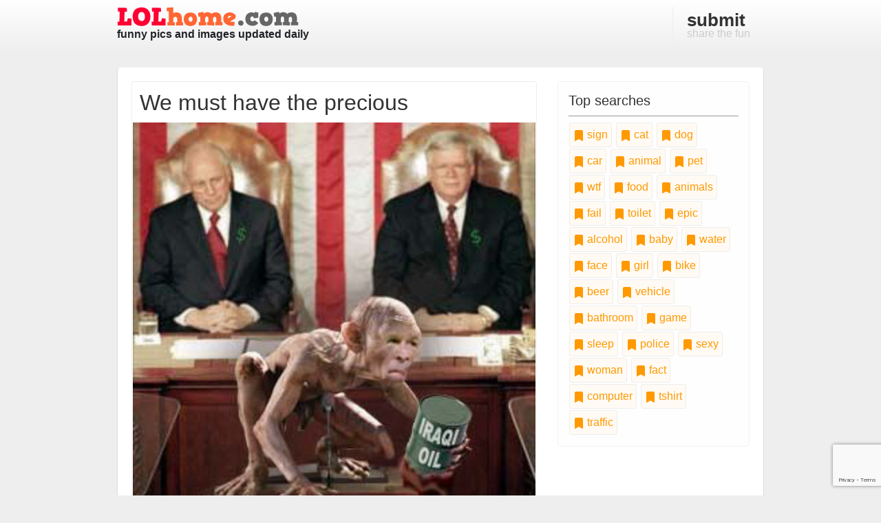

--- FILE ---
content_type: text/html; charset=utf-8
request_url: https://www.google.com/recaptcha/api2/anchor?ar=1&k=6LeueOAZAAAAAC-wc4eQf7HZXHmMY-P6xvLNuuJ7&co=aHR0cHM6Ly93d3cubG9saG9tZS5jb206NDQz&hl=en&v=PoyoqOPhxBO7pBk68S4YbpHZ&size=invisible&anchor-ms=20000&execute-ms=30000&cb=91eaavi5yfzv
body_size: 48350
content:
<!DOCTYPE HTML><html dir="ltr" lang="en"><head><meta http-equiv="Content-Type" content="text/html; charset=UTF-8">
<meta http-equiv="X-UA-Compatible" content="IE=edge">
<title>reCAPTCHA</title>
<style type="text/css">
/* cyrillic-ext */
@font-face {
  font-family: 'Roboto';
  font-style: normal;
  font-weight: 400;
  font-stretch: 100%;
  src: url(//fonts.gstatic.com/s/roboto/v48/KFO7CnqEu92Fr1ME7kSn66aGLdTylUAMa3GUBHMdazTgWw.woff2) format('woff2');
  unicode-range: U+0460-052F, U+1C80-1C8A, U+20B4, U+2DE0-2DFF, U+A640-A69F, U+FE2E-FE2F;
}
/* cyrillic */
@font-face {
  font-family: 'Roboto';
  font-style: normal;
  font-weight: 400;
  font-stretch: 100%;
  src: url(//fonts.gstatic.com/s/roboto/v48/KFO7CnqEu92Fr1ME7kSn66aGLdTylUAMa3iUBHMdazTgWw.woff2) format('woff2');
  unicode-range: U+0301, U+0400-045F, U+0490-0491, U+04B0-04B1, U+2116;
}
/* greek-ext */
@font-face {
  font-family: 'Roboto';
  font-style: normal;
  font-weight: 400;
  font-stretch: 100%;
  src: url(//fonts.gstatic.com/s/roboto/v48/KFO7CnqEu92Fr1ME7kSn66aGLdTylUAMa3CUBHMdazTgWw.woff2) format('woff2');
  unicode-range: U+1F00-1FFF;
}
/* greek */
@font-face {
  font-family: 'Roboto';
  font-style: normal;
  font-weight: 400;
  font-stretch: 100%;
  src: url(//fonts.gstatic.com/s/roboto/v48/KFO7CnqEu92Fr1ME7kSn66aGLdTylUAMa3-UBHMdazTgWw.woff2) format('woff2');
  unicode-range: U+0370-0377, U+037A-037F, U+0384-038A, U+038C, U+038E-03A1, U+03A3-03FF;
}
/* math */
@font-face {
  font-family: 'Roboto';
  font-style: normal;
  font-weight: 400;
  font-stretch: 100%;
  src: url(//fonts.gstatic.com/s/roboto/v48/KFO7CnqEu92Fr1ME7kSn66aGLdTylUAMawCUBHMdazTgWw.woff2) format('woff2');
  unicode-range: U+0302-0303, U+0305, U+0307-0308, U+0310, U+0312, U+0315, U+031A, U+0326-0327, U+032C, U+032F-0330, U+0332-0333, U+0338, U+033A, U+0346, U+034D, U+0391-03A1, U+03A3-03A9, U+03B1-03C9, U+03D1, U+03D5-03D6, U+03F0-03F1, U+03F4-03F5, U+2016-2017, U+2034-2038, U+203C, U+2040, U+2043, U+2047, U+2050, U+2057, U+205F, U+2070-2071, U+2074-208E, U+2090-209C, U+20D0-20DC, U+20E1, U+20E5-20EF, U+2100-2112, U+2114-2115, U+2117-2121, U+2123-214F, U+2190, U+2192, U+2194-21AE, U+21B0-21E5, U+21F1-21F2, U+21F4-2211, U+2213-2214, U+2216-22FF, U+2308-230B, U+2310, U+2319, U+231C-2321, U+2336-237A, U+237C, U+2395, U+239B-23B7, U+23D0, U+23DC-23E1, U+2474-2475, U+25AF, U+25B3, U+25B7, U+25BD, U+25C1, U+25CA, U+25CC, U+25FB, U+266D-266F, U+27C0-27FF, U+2900-2AFF, U+2B0E-2B11, U+2B30-2B4C, U+2BFE, U+3030, U+FF5B, U+FF5D, U+1D400-1D7FF, U+1EE00-1EEFF;
}
/* symbols */
@font-face {
  font-family: 'Roboto';
  font-style: normal;
  font-weight: 400;
  font-stretch: 100%;
  src: url(//fonts.gstatic.com/s/roboto/v48/KFO7CnqEu92Fr1ME7kSn66aGLdTylUAMaxKUBHMdazTgWw.woff2) format('woff2');
  unicode-range: U+0001-000C, U+000E-001F, U+007F-009F, U+20DD-20E0, U+20E2-20E4, U+2150-218F, U+2190, U+2192, U+2194-2199, U+21AF, U+21E6-21F0, U+21F3, U+2218-2219, U+2299, U+22C4-22C6, U+2300-243F, U+2440-244A, U+2460-24FF, U+25A0-27BF, U+2800-28FF, U+2921-2922, U+2981, U+29BF, U+29EB, U+2B00-2BFF, U+4DC0-4DFF, U+FFF9-FFFB, U+10140-1018E, U+10190-1019C, U+101A0, U+101D0-101FD, U+102E0-102FB, U+10E60-10E7E, U+1D2C0-1D2D3, U+1D2E0-1D37F, U+1F000-1F0FF, U+1F100-1F1AD, U+1F1E6-1F1FF, U+1F30D-1F30F, U+1F315, U+1F31C, U+1F31E, U+1F320-1F32C, U+1F336, U+1F378, U+1F37D, U+1F382, U+1F393-1F39F, U+1F3A7-1F3A8, U+1F3AC-1F3AF, U+1F3C2, U+1F3C4-1F3C6, U+1F3CA-1F3CE, U+1F3D4-1F3E0, U+1F3ED, U+1F3F1-1F3F3, U+1F3F5-1F3F7, U+1F408, U+1F415, U+1F41F, U+1F426, U+1F43F, U+1F441-1F442, U+1F444, U+1F446-1F449, U+1F44C-1F44E, U+1F453, U+1F46A, U+1F47D, U+1F4A3, U+1F4B0, U+1F4B3, U+1F4B9, U+1F4BB, U+1F4BF, U+1F4C8-1F4CB, U+1F4D6, U+1F4DA, U+1F4DF, U+1F4E3-1F4E6, U+1F4EA-1F4ED, U+1F4F7, U+1F4F9-1F4FB, U+1F4FD-1F4FE, U+1F503, U+1F507-1F50B, U+1F50D, U+1F512-1F513, U+1F53E-1F54A, U+1F54F-1F5FA, U+1F610, U+1F650-1F67F, U+1F687, U+1F68D, U+1F691, U+1F694, U+1F698, U+1F6AD, U+1F6B2, U+1F6B9-1F6BA, U+1F6BC, U+1F6C6-1F6CF, U+1F6D3-1F6D7, U+1F6E0-1F6EA, U+1F6F0-1F6F3, U+1F6F7-1F6FC, U+1F700-1F7FF, U+1F800-1F80B, U+1F810-1F847, U+1F850-1F859, U+1F860-1F887, U+1F890-1F8AD, U+1F8B0-1F8BB, U+1F8C0-1F8C1, U+1F900-1F90B, U+1F93B, U+1F946, U+1F984, U+1F996, U+1F9E9, U+1FA00-1FA6F, U+1FA70-1FA7C, U+1FA80-1FA89, U+1FA8F-1FAC6, U+1FACE-1FADC, U+1FADF-1FAE9, U+1FAF0-1FAF8, U+1FB00-1FBFF;
}
/* vietnamese */
@font-face {
  font-family: 'Roboto';
  font-style: normal;
  font-weight: 400;
  font-stretch: 100%;
  src: url(//fonts.gstatic.com/s/roboto/v48/KFO7CnqEu92Fr1ME7kSn66aGLdTylUAMa3OUBHMdazTgWw.woff2) format('woff2');
  unicode-range: U+0102-0103, U+0110-0111, U+0128-0129, U+0168-0169, U+01A0-01A1, U+01AF-01B0, U+0300-0301, U+0303-0304, U+0308-0309, U+0323, U+0329, U+1EA0-1EF9, U+20AB;
}
/* latin-ext */
@font-face {
  font-family: 'Roboto';
  font-style: normal;
  font-weight: 400;
  font-stretch: 100%;
  src: url(//fonts.gstatic.com/s/roboto/v48/KFO7CnqEu92Fr1ME7kSn66aGLdTylUAMa3KUBHMdazTgWw.woff2) format('woff2');
  unicode-range: U+0100-02BA, U+02BD-02C5, U+02C7-02CC, U+02CE-02D7, U+02DD-02FF, U+0304, U+0308, U+0329, U+1D00-1DBF, U+1E00-1E9F, U+1EF2-1EFF, U+2020, U+20A0-20AB, U+20AD-20C0, U+2113, U+2C60-2C7F, U+A720-A7FF;
}
/* latin */
@font-face {
  font-family: 'Roboto';
  font-style: normal;
  font-weight: 400;
  font-stretch: 100%;
  src: url(//fonts.gstatic.com/s/roboto/v48/KFO7CnqEu92Fr1ME7kSn66aGLdTylUAMa3yUBHMdazQ.woff2) format('woff2');
  unicode-range: U+0000-00FF, U+0131, U+0152-0153, U+02BB-02BC, U+02C6, U+02DA, U+02DC, U+0304, U+0308, U+0329, U+2000-206F, U+20AC, U+2122, U+2191, U+2193, U+2212, U+2215, U+FEFF, U+FFFD;
}
/* cyrillic-ext */
@font-face {
  font-family: 'Roboto';
  font-style: normal;
  font-weight: 500;
  font-stretch: 100%;
  src: url(//fonts.gstatic.com/s/roboto/v48/KFO7CnqEu92Fr1ME7kSn66aGLdTylUAMa3GUBHMdazTgWw.woff2) format('woff2');
  unicode-range: U+0460-052F, U+1C80-1C8A, U+20B4, U+2DE0-2DFF, U+A640-A69F, U+FE2E-FE2F;
}
/* cyrillic */
@font-face {
  font-family: 'Roboto';
  font-style: normal;
  font-weight: 500;
  font-stretch: 100%;
  src: url(//fonts.gstatic.com/s/roboto/v48/KFO7CnqEu92Fr1ME7kSn66aGLdTylUAMa3iUBHMdazTgWw.woff2) format('woff2');
  unicode-range: U+0301, U+0400-045F, U+0490-0491, U+04B0-04B1, U+2116;
}
/* greek-ext */
@font-face {
  font-family: 'Roboto';
  font-style: normal;
  font-weight: 500;
  font-stretch: 100%;
  src: url(//fonts.gstatic.com/s/roboto/v48/KFO7CnqEu92Fr1ME7kSn66aGLdTylUAMa3CUBHMdazTgWw.woff2) format('woff2');
  unicode-range: U+1F00-1FFF;
}
/* greek */
@font-face {
  font-family: 'Roboto';
  font-style: normal;
  font-weight: 500;
  font-stretch: 100%;
  src: url(//fonts.gstatic.com/s/roboto/v48/KFO7CnqEu92Fr1ME7kSn66aGLdTylUAMa3-UBHMdazTgWw.woff2) format('woff2');
  unicode-range: U+0370-0377, U+037A-037F, U+0384-038A, U+038C, U+038E-03A1, U+03A3-03FF;
}
/* math */
@font-face {
  font-family: 'Roboto';
  font-style: normal;
  font-weight: 500;
  font-stretch: 100%;
  src: url(//fonts.gstatic.com/s/roboto/v48/KFO7CnqEu92Fr1ME7kSn66aGLdTylUAMawCUBHMdazTgWw.woff2) format('woff2');
  unicode-range: U+0302-0303, U+0305, U+0307-0308, U+0310, U+0312, U+0315, U+031A, U+0326-0327, U+032C, U+032F-0330, U+0332-0333, U+0338, U+033A, U+0346, U+034D, U+0391-03A1, U+03A3-03A9, U+03B1-03C9, U+03D1, U+03D5-03D6, U+03F0-03F1, U+03F4-03F5, U+2016-2017, U+2034-2038, U+203C, U+2040, U+2043, U+2047, U+2050, U+2057, U+205F, U+2070-2071, U+2074-208E, U+2090-209C, U+20D0-20DC, U+20E1, U+20E5-20EF, U+2100-2112, U+2114-2115, U+2117-2121, U+2123-214F, U+2190, U+2192, U+2194-21AE, U+21B0-21E5, U+21F1-21F2, U+21F4-2211, U+2213-2214, U+2216-22FF, U+2308-230B, U+2310, U+2319, U+231C-2321, U+2336-237A, U+237C, U+2395, U+239B-23B7, U+23D0, U+23DC-23E1, U+2474-2475, U+25AF, U+25B3, U+25B7, U+25BD, U+25C1, U+25CA, U+25CC, U+25FB, U+266D-266F, U+27C0-27FF, U+2900-2AFF, U+2B0E-2B11, U+2B30-2B4C, U+2BFE, U+3030, U+FF5B, U+FF5D, U+1D400-1D7FF, U+1EE00-1EEFF;
}
/* symbols */
@font-face {
  font-family: 'Roboto';
  font-style: normal;
  font-weight: 500;
  font-stretch: 100%;
  src: url(//fonts.gstatic.com/s/roboto/v48/KFO7CnqEu92Fr1ME7kSn66aGLdTylUAMaxKUBHMdazTgWw.woff2) format('woff2');
  unicode-range: U+0001-000C, U+000E-001F, U+007F-009F, U+20DD-20E0, U+20E2-20E4, U+2150-218F, U+2190, U+2192, U+2194-2199, U+21AF, U+21E6-21F0, U+21F3, U+2218-2219, U+2299, U+22C4-22C6, U+2300-243F, U+2440-244A, U+2460-24FF, U+25A0-27BF, U+2800-28FF, U+2921-2922, U+2981, U+29BF, U+29EB, U+2B00-2BFF, U+4DC0-4DFF, U+FFF9-FFFB, U+10140-1018E, U+10190-1019C, U+101A0, U+101D0-101FD, U+102E0-102FB, U+10E60-10E7E, U+1D2C0-1D2D3, U+1D2E0-1D37F, U+1F000-1F0FF, U+1F100-1F1AD, U+1F1E6-1F1FF, U+1F30D-1F30F, U+1F315, U+1F31C, U+1F31E, U+1F320-1F32C, U+1F336, U+1F378, U+1F37D, U+1F382, U+1F393-1F39F, U+1F3A7-1F3A8, U+1F3AC-1F3AF, U+1F3C2, U+1F3C4-1F3C6, U+1F3CA-1F3CE, U+1F3D4-1F3E0, U+1F3ED, U+1F3F1-1F3F3, U+1F3F5-1F3F7, U+1F408, U+1F415, U+1F41F, U+1F426, U+1F43F, U+1F441-1F442, U+1F444, U+1F446-1F449, U+1F44C-1F44E, U+1F453, U+1F46A, U+1F47D, U+1F4A3, U+1F4B0, U+1F4B3, U+1F4B9, U+1F4BB, U+1F4BF, U+1F4C8-1F4CB, U+1F4D6, U+1F4DA, U+1F4DF, U+1F4E3-1F4E6, U+1F4EA-1F4ED, U+1F4F7, U+1F4F9-1F4FB, U+1F4FD-1F4FE, U+1F503, U+1F507-1F50B, U+1F50D, U+1F512-1F513, U+1F53E-1F54A, U+1F54F-1F5FA, U+1F610, U+1F650-1F67F, U+1F687, U+1F68D, U+1F691, U+1F694, U+1F698, U+1F6AD, U+1F6B2, U+1F6B9-1F6BA, U+1F6BC, U+1F6C6-1F6CF, U+1F6D3-1F6D7, U+1F6E0-1F6EA, U+1F6F0-1F6F3, U+1F6F7-1F6FC, U+1F700-1F7FF, U+1F800-1F80B, U+1F810-1F847, U+1F850-1F859, U+1F860-1F887, U+1F890-1F8AD, U+1F8B0-1F8BB, U+1F8C0-1F8C1, U+1F900-1F90B, U+1F93B, U+1F946, U+1F984, U+1F996, U+1F9E9, U+1FA00-1FA6F, U+1FA70-1FA7C, U+1FA80-1FA89, U+1FA8F-1FAC6, U+1FACE-1FADC, U+1FADF-1FAE9, U+1FAF0-1FAF8, U+1FB00-1FBFF;
}
/* vietnamese */
@font-face {
  font-family: 'Roboto';
  font-style: normal;
  font-weight: 500;
  font-stretch: 100%;
  src: url(//fonts.gstatic.com/s/roboto/v48/KFO7CnqEu92Fr1ME7kSn66aGLdTylUAMa3OUBHMdazTgWw.woff2) format('woff2');
  unicode-range: U+0102-0103, U+0110-0111, U+0128-0129, U+0168-0169, U+01A0-01A1, U+01AF-01B0, U+0300-0301, U+0303-0304, U+0308-0309, U+0323, U+0329, U+1EA0-1EF9, U+20AB;
}
/* latin-ext */
@font-face {
  font-family: 'Roboto';
  font-style: normal;
  font-weight: 500;
  font-stretch: 100%;
  src: url(//fonts.gstatic.com/s/roboto/v48/KFO7CnqEu92Fr1ME7kSn66aGLdTylUAMa3KUBHMdazTgWw.woff2) format('woff2');
  unicode-range: U+0100-02BA, U+02BD-02C5, U+02C7-02CC, U+02CE-02D7, U+02DD-02FF, U+0304, U+0308, U+0329, U+1D00-1DBF, U+1E00-1E9F, U+1EF2-1EFF, U+2020, U+20A0-20AB, U+20AD-20C0, U+2113, U+2C60-2C7F, U+A720-A7FF;
}
/* latin */
@font-face {
  font-family: 'Roboto';
  font-style: normal;
  font-weight: 500;
  font-stretch: 100%;
  src: url(//fonts.gstatic.com/s/roboto/v48/KFO7CnqEu92Fr1ME7kSn66aGLdTylUAMa3yUBHMdazQ.woff2) format('woff2');
  unicode-range: U+0000-00FF, U+0131, U+0152-0153, U+02BB-02BC, U+02C6, U+02DA, U+02DC, U+0304, U+0308, U+0329, U+2000-206F, U+20AC, U+2122, U+2191, U+2193, U+2212, U+2215, U+FEFF, U+FFFD;
}
/* cyrillic-ext */
@font-face {
  font-family: 'Roboto';
  font-style: normal;
  font-weight: 900;
  font-stretch: 100%;
  src: url(//fonts.gstatic.com/s/roboto/v48/KFO7CnqEu92Fr1ME7kSn66aGLdTylUAMa3GUBHMdazTgWw.woff2) format('woff2');
  unicode-range: U+0460-052F, U+1C80-1C8A, U+20B4, U+2DE0-2DFF, U+A640-A69F, U+FE2E-FE2F;
}
/* cyrillic */
@font-face {
  font-family: 'Roboto';
  font-style: normal;
  font-weight: 900;
  font-stretch: 100%;
  src: url(//fonts.gstatic.com/s/roboto/v48/KFO7CnqEu92Fr1ME7kSn66aGLdTylUAMa3iUBHMdazTgWw.woff2) format('woff2');
  unicode-range: U+0301, U+0400-045F, U+0490-0491, U+04B0-04B1, U+2116;
}
/* greek-ext */
@font-face {
  font-family: 'Roboto';
  font-style: normal;
  font-weight: 900;
  font-stretch: 100%;
  src: url(//fonts.gstatic.com/s/roboto/v48/KFO7CnqEu92Fr1ME7kSn66aGLdTylUAMa3CUBHMdazTgWw.woff2) format('woff2');
  unicode-range: U+1F00-1FFF;
}
/* greek */
@font-face {
  font-family: 'Roboto';
  font-style: normal;
  font-weight: 900;
  font-stretch: 100%;
  src: url(//fonts.gstatic.com/s/roboto/v48/KFO7CnqEu92Fr1ME7kSn66aGLdTylUAMa3-UBHMdazTgWw.woff2) format('woff2');
  unicode-range: U+0370-0377, U+037A-037F, U+0384-038A, U+038C, U+038E-03A1, U+03A3-03FF;
}
/* math */
@font-face {
  font-family: 'Roboto';
  font-style: normal;
  font-weight: 900;
  font-stretch: 100%;
  src: url(//fonts.gstatic.com/s/roboto/v48/KFO7CnqEu92Fr1ME7kSn66aGLdTylUAMawCUBHMdazTgWw.woff2) format('woff2');
  unicode-range: U+0302-0303, U+0305, U+0307-0308, U+0310, U+0312, U+0315, U+031A, U+0326-0327, U+032C, U+032F-0330, U+0332-0333, U+0338, U+033A, U+0346, U+034D, U+0391-03A1, U+03A3-03A9, U+03B1-03C9, U+03D1, U+03D5-03D6, U+03F0-03F1, U+03F4-03F5, U+2016-2017, U+2034-2038, U+203C, U+2040, U+2043, U+2047, U+2050, U+2057, U+205F, U+2070-2071, U+2074-208E, U+2090-209C, U+20D0-20DC, U+20E1, U+20E5-20EF, U+2100-2112, U+2114-2115, U+2117-2121, U+2123-214F, U+2190, U+2192, U+2194-21AE, U+21B0-21E5, U+21F1-21F2, U+21F4-2211, U+2213-2214, U+2216-22FF, U+2308-230B, U+2310, U+2319, U+231C-2321, U+2336-237A, U+237C, U+2395, U+239B-23B7, U+23D0, U+23DC-23E1, U+2474-2475, U+25AF, U+25B3, U+25B7, U+25BD, U+25C1, U+25CA, U+25CC, U+25FB, U+266D-266F, U+27C0-27FF, U+2900-2AFF, U+2B0E-2B11, U+2B30-2B4C, U+2BFE, U+3030, U+FF5B, U+FF5D, U+1D400-1D7FF, U+1EE00-1EEFF;
}
/* symbols */
@font-face {
  font-family: 'Roboto';
  font-style: normal;
  font-weight: 900;
  font-stretch: 100%;
  src: url(//fonts.gstatic.com/s/roboto/v48/KFO7CnqEu92Fr1ME7kSn66aGLdTylUAMaxKUBHMdazTgWw.woff2) format('woff2');
  unicode-range: U+0001-000C, U+000E-001F, U+007F-009F, U+20DD-20E0, U+20E2-20E4, U+2150-218F, U+2190, U+2192, U+2194-2199, U+21AF, U+21E6-21F0, U+21F3, U+2218-2219, U+2299, U+22C4-22C6, U+2300-243F, U+2440-244A, U+2460-24FF, U+25A0-27BF, U+2800-28FF, U+2921-2922, U+2981, U+29BF, U+29EB, U+2B00-2BFF, U+4DC0-4DFF, U+FFF9-FFFB, U+10140-1018E, U+10190-1019C, U+101A0, U+101D0-101FD, U+102E0-102FB, U+10E60-10E7E, U+1D2C0-1D2D3, U+1D2E0-1D37F, U+1F000-1F0FF, U+1F100-1F1AD, U+1F1E6-1F1FF, U+1F30D-1F30F, U+1F315, U+1F31C, U+1F31E, U+1F320-1F32C, U+1F336, U+1F378, U+1F37D, U+1F382, U+1F393-1F39F, U+1F3A7-1F3A8, U+1F3AC-1F3AF, U+1F3C2, U+1F3C4-1F3C6, U+1F3CA-1F3CE, U+1F3D4-1F3E0, U+1F3ED, U+1F3F1-1F3F3, U+1F3F5-1F3F7, U+1F408, U+1F415, U+1F41F, U+1F426, U+1F43F, U+1F441-1F442, U+1F444, U+1F446-1F449, U+1F44C-1F44E, U+1F453, U+1F46A, U+1F47D, U+1F4A3, U+1F4B0, U+1F4B3, U+1F4B9, U+1F4BB, U+1F4BF, U+1F4C8-1F4CB, U+1F4D6, U+1F4DA, U+1F4DF, U+1F4E3-1F4E6, U+1F4EA-1F4ED, U+1F4F7, U+1F4F9-1F4FB, U+1F4FD-1F4FE, U+1F503, U+1F507-1F50B, U+1F50D, U+1F512-1F513, U+1F53E-1F54A, U+1F54F-1F5FA, U+1F610, U+1F650-1F67F, U+1F687, U+1F68D, U+1F691, U+1F694, U+1F698, U+1F6AD, U+1F6B2, U+1F6B9-1F6BA, U+1F6BC, U+1F6C6-1F6CF, U+1F6D3-1F6D7, U+1F6E0-1F6EA, U+1F6F0-1F6F3, U+1F6F7-1F6FC, U+1F700-1F7FF, U+1F800-1F80B, U+1F810-1F847, U+1F850-1F859, U+1F860-1F887, U+1F890-1F8AD, U+1F8B0-1F8BB, U+1F8C0-1F8C1, U+1F900-1F90B, U+1F93B, U+1F946, U+1F984, U+1F996, U+1F9E9, U+1FA00-1FA6F, U+1FA70-1FA7C, U+1FA80-1FA89, U+1FA8F-1FAC6, U+1FACE-1FADC, U+1FADF-1FAE9, U+1FAF0-1FAF8, U+1FB00-1FBFF;
}
/* vietnamese */
@font-face {
  font-family: 'Roboto';
  font-style: normal;
  font-weight: 900;
  font-stretch: 100%;
  src: url(//fonts.gstatic.com/s/roboto/v48/KFO7CnqEu92Fr1ME7kSn66aGLdTylUAMa3OUBHMdazTgWw.woff2) format('woff2');
  unicode-range: U+0102-0103, U+0110-0111, U+0128-0129, U+0168-0169, U+01A0-01A1, U+01AF-01B0, U+0300-0301, U+0303-0304, U+0308-0309, U+0323, U+0329, U+1EA0-1EF9, U+20AB;
}
/* latin-ext */
@font-face {
  font-family: 'Roboto';
  font-style: normal;
  font-weight: 900;
  font-stretch: 100%;
  src: url(//fonts.gstatic.com/s/roboto/v48/KFO7CnqEu92Fr1ME7kSn66aGLdTylUAMa3KUBHMdazTgWw.woff2) format('woff2');
  unicode-range: U+0100-02BA, U+02BD-02C5, U+02C7-02CC, U+02CE-02D7, U+02DD-02FF, U+0304, U+0308, U+0329, U+1D00-1DBF, U+1E00-1E9F, U+1EF2-1EFF, U+2020, U+20A0-20AB, U+20AD-20C0, U+2113, U+2C60-2C7F, U+A720-A7FF;
}
/* latin */
@font-face {
  font-family: 'Roboto';
  font-style: normal;
  font-weight: 900;
  font-stretch: 100%;
  src: url(//fonts.gstatic.com/s/roboto/v48/KFO7CnqEu92Fr1ME7kSn66aGLdTylUAMa3yUBHMdazQ.woff2) format('woff2');
  unicode-range: U+0000-00FF, U+0131, U+0152-0153, U+02BB-02BC, U+02C6, U+02DA, U+02DC, U+0304, U+0308, U+0329, U+2000-206F, U+20AC, U+2122, U+2191, U+2193, U+2212, U+2215, U+FEFF, U+FFFD;
}

</style>
<link rel="stylesheet" type="text/css" href="https://www.gstatic.com/recaptcha/releases/PoyoqOPhxBO7pBk68S4YbpHZ/styles__ltr.css">
<script nonce="HG4CPJzranPP-d98WH5iVw" type="text/javascript">window['__recaptcha_api'] = 'https://www.google.com/recaptcha/api2/';</script>
<script type="text/javascript" src="https://www.gstatic.com/recaptcha/releases/PoyoqOPhxBO7pBk68S4YbpHZ/recaptcha__en.js" nonce="HG4CPJzranPP-d98WH5iVw">
      
    </script></head>
<body><div id="rc-anchor-alert" class="rc-anchor-alert"></div>
<input type="hidden" id="recaptcha-token" value="[base64]">
<script type="text/javascript" nonce="HG4CPJzranPP-d98WH5iVw">
      recaptcha.anchor.Main.init("[\x22ainput\x22,[\x22bgdata\x22,\x22\x22,\[base64]/[base64]/[base64]/[base64]/[base64]/UltsKytdPUU6KEU8MjA0OD9SW2wrK109RT4+NnwxOTI6KChFJjY0NTEyKT09NTUyOTYmJk0rMTxjLmxlbmd0aCYmKGMuY2hhckNvZGVBdChNKzEpJjY0NTEyKT09NTYzMjA/[base64]/[base64]/[base64]/[base64]/[base64]/[base64]/[base64]\x22,\[base64]\x22,\x22wogIGsKidMKPX1B/w5PCi8K1M8OTdzQvesOwacO9wpLCozcnSBZiw7BewpfCgcKHw7M5AsO9CsOHw6IRw7TCjsOcwr9UdMOZR8O7H3zCqMKBw6wUw41tKmhfSsKhwq4Fw7Y1wpc2TcKxwpkTwqNbP8OKIcO3w68gwoTCtnvCqsK/w43DpMOkKAoxTMOJdznCvsKOwr5hwofCmsOzGMKHwpDCqsODwqwnWsKBw7kiWTPDpCcYcsK2w7PDvcOlw7Y3Q3HDmg/DicONf3rDnT5QVMKVLEHDgcOEX8O7D8OrwqZnP8Otw5HClcOqwoHDoiRBMAfDiRUJw75hw7AZTsKEwofCt8Kmw5Q+w5TCtRspw5rCjcKuwo7DqmA3wqBBwpdtMcK7w4fChxrCl1PCuMORQcKaw6XDl8K/BsOEwpfCn8O0wpU8w6FBWFzDr8KNLRxuwoDCs8OzwpnDpMKPwq1JwqHDp8OYwqIHw5rCnMOxwrfCn8Otbhk7WTXDi8K2HcKMdAjDuBs7D1nCtwtiw7fCrCHCqsOiwoIrwoUhZkhabcK7w54UK0Vawo/[base64]/[base64]/DpXcqwqHCnBF8wprDncKKaVoXNsO0KB9ZaXjDgsKbYcKKwo/[base64]/DoMOucWrCnTnDisOgwq3Cq8KMKsO0S8KENsOxNMOew6/[base64]/CncOIWcKswqnCgFXClQMjwrkXwrsmw7NKJQfCoCQEwr7CgcKrbsK6OjTCnMKIwocZw6/[base64]/wp8uRVzDo8K7w5XCk8KqEgZWw47DhMKbL3PCicOLwqDDk8OLw4PCpsOUw4M6w7jCp8KnT8ORScOFNAPDs1PCoMKYbATCscOzwqDDj8OEBEswFXQsw6RjwoJnw7RJwo5lAmXCmk7DuxnCpk8GecO/[base64]/CtsKgfMOwwpfDsGDDhsKPTcOmYcKXw7N9w7nCkzJCw6DDu8Ogw7zDqFfCicO3SMK5XUpWDm4MUxs+w7tuYMOQJsOKw4vDu8OHw63DljPCsMOuDHPCqG3CuMOEwpZlFCBHwo56w4Rxw7PClMO/w7vDj8KrV8OjC106w7wdwrhQwr4Qw7DDhMO+dBPCscKtRV3CigzDiS/Dt8OkwpbCgsOsesKqEsO4w4YKP8OWJ8KRw6o3OlbCsGLCm8OXw53Dgn4yI8Krw4oySX8fazghwqHDsWzDuWkMNwfDsFjCoMK+w4DDnMOGw5rCkTxgwoTDrHHDrsOowprDgntYw6gdE8KLw6rCr3R3wofDgMKZwodDwrvDi17Djn/DjkDCm8OHwo/DhCXClMKKf8OLGCTDoMOvZsK3FGlzacKgecOEw5XDlMKxesKDwqzDlsKYXsOew79ew4LDisKLw4hoCD3Cq8O4w49+ZsOpVU3Dn8OzIgjDvw0Ge8OaQmbDkT4zA8OcPcKibMKgcUplRi4zw4/DqHYPwqA4KsK/w6vCkMOWw5BOwrZFwoPCu8OfBsOBw4F3RBjDoMK1AsOpwo80w7pBw5LDtsOyw5hIwpzCuMKswr5nw6fCv8KhwpvCjcKTw7tBBljDmsKUFMOUw6fDmUZ1w7HDvU5+wq0jw40hdsK/w5Efw6hVw4DCkA1hwqzCssO3UVDCnzkNYD8rw7x/EcK4QE4dwp5bw77DrcK7McKlQcO/Vx3DnMK2OTHCqcKrOVECGsOgw7bDmHnDi2sKZMK8fG3CvcKIVAcRbMOXw47Dh8OIEmA6wozCnxfCh8KdwpTCj8OnwoxlwqnCvEUrw7RJwqRhw4I8fy/CocKBw7oVwrFmRXANw7Y5CsOHw7nDsQRWI8OvbsKQK8Kaw67DlsO2D8K/[base64]/DisKcRy7DpcOPwplbw4gVw4LCuAcPY8K7PQZsSmTDhMKuDDMHwpjDpMKoE8Oiw7vClBg/A8KSYcKlw7XCsH8PRljCtCJpRsK6E8O0w4FIJhLCpMK4FD9BdR8zbDRcVsOJHmfDuR/[base64]/a8OaXBvCrHh5cMONdmfDvBEdesOFdsOIw41KGMOVD8OkasKawp47eAtNYn/CpBfChT3DoG1bIHjDusKmwr/DmsKAYBbCkD/Cn8O0wqjDrw7DjcOvwox5VSnCsG9GDkfCkcKyfElYw5zCiMO9YhRgEsKnXk7ChsKrRV/DscKfw55QAEJ1NMOiM8OKEj0tE0bDgi7CsitNw4PDqMKHw7BAd1HCrW5wLMKzw5XCtzfCgXjCvcKGbMKcwrcfH8KZD3NIwr1EAcOLdBJqwrXDnzAxfGBXw5zDo1AKw5k4w788Y0AqfsKxw6F/w602VcKxw7YBK8KrLsKWGinDpMOUSR1sw5TDnsOQWDJdAAzDt8Kww69PIGtnwooQwqrDiMKEdMO6w4Y6w4rDjXnDuMKnwoHCu8KlfsOFUMORw6nDqMKGQsKXRMKpwo7DghLDqkXCnlZzMXbDqcOFw7PDl2/CtsOuwqtGwrrCj0Bdw4PDhDYXRsKXRVrDjELDoAPDlQnClMK8w64FQsKsO8OhE8K3O8OgwoXCgsKwwoxEw40kw7FnSEDDt2LDgMKqS8O3w68xw5LDkX7DjcO2AkwRGMOZLsK+B0/[base64]/w5JDAcO/eBgMw4rDvH9KRkFCPMOSwrzDkntBw4IvZcOvGcO7wp3DmFjCjC3CgsOYVMOoRjTCuMKrwrvCq0IWwrR/w4AzDMOxwr8QWhHCuWIEdgRKRMKBwrbDtgJATHIpwobCk8KzUsOSwrvDg3HDoUfCqcKUwoMAXgYHw6w/D8O+MMOew7PDkVgyXcKewrZhVMOLwonDizrDsHTCrWAhccOYw4EawpdDwqFFVwTCrMK1a2dyNMKfTz92wqAKEkXCgcK1wpQMZ8OQwrxjwoXDhsK9w7A2w7zCjB/[base64]/w7DChTnDvQHDn8Odwo0xUlbCtcKsXClywrJlwrk+w6rCqMKKVAR5wr/CncKvwrQ+YGPCmMOdwojCmQJPw4TDicKWGTdrZ8OLHcOowoPDvgPDlMO0wrXDtcOTPsOQRcK5XsOswpbCj1fDim1awonChlhEBRF7wqU6S2w4wrbCpk3DssOmI8OobMOeXcOzwqzCtcKOXsOrwrrChsOcYsOzw57ChsKcLxjDgC/DhVfDuAxkWFEFw4zDjw/CusKNw4LCtMO2w6pDCMKKwpNIKClTwpVMw5QUwpjDvEdUwqbCuQ0TMcOCwojCisK7aVTClMOQBcOoLcKLPjUmTGvDscKTE8OGw5lWwr7ChF4IwqAZw4DClsKdQWJEQG4KwpvDmRnCu3/CklTDm8KeP8Kew67DogbDjcKZWjzDlBg0w6I/[base64]/GMKvw5tPNMKUdsK5TGgIKDvDtxRrw7gvwrrDq8O/FcODR8OIUVpaSBnCtg4pw7DCoXLDmThPcVAow417U8Ogw5RFDVvCqcO0QsOjfsKYE8OQT0N2PyHDlWvCusOkWMKmIMO/w7vCnUvClcKwQSRLFUnCgsKlQAkTIWEfPMKxw5jDnQjCugbDhgsBwo4jwrvDsDLCuSxfUcKtw7TDqn/[base64]/DlMKGHsKEbMOIwrLDm8OrwrAOT8OGWsK2VsOvwokaw6RcSnB6XSfCsMKjFRzDr8O8w49Tw5LDhcOqbF/Dp1JTwpHCgygHGUkvIsKZesKzB08dw6DDplZmw5jCpiR8CMKSRQvDo8O4wqoswp5ZwrUzw6nClMKlwqzDplLCsF9iw5ZyTMOtdUbDhcOrCsOqLyjDjAQdw7LCiDzCh8O9w73CkWZPFiTClMKGw6ZvXsKnwoppwofDlyHDtjRQw48Tw5N/wp3DsiYhw5gCP8OTXx0eCTzDpMOaOSbDv8OMw6NewptZwq7CjsOUw7toasOvw45ff3PDrMKhw7AWwo04aMOrwpFRNMKcwp/CgnrDvWzCssOJwql1UUwHw71SdMK8T18NwowRD8KIwovCo2BAFsKOQ8K/f8KkE8OUEAXDuGHDoMKzVMKiCkFGw7hXIjrDrsKUwoxtYcKca8KxwozDjwLCoBfDjSZfTMK4YMKLwo/DgljClzhFSiDDgDAQw41sw4dpw47Crk7Ch8KaHAfDqsOSwrNkHMKwwqTDmHnCosKMwpUBw4lSd8K/PsKYFcKzYsOzPMOkfkTCnhLChsOdw4/DmCbCtxsPw59NHwfDt8Kzw57DtMOiZmnDr0LDisOzw5XCnmktBMOvwrYMw6/CggfDoMKbw70fwowxd2/DgzgKahbCmMORSsOKGsKrwpXDim8mZcOKwocwwqLCly4/[base64]/DtcK7dW/CicKhwrnDr0vDncKDwqHCrUtJVAN0w4TDssOpCGQZw6RDCyI5JinDkBUBwrzCosOoQWcWRykhw4/CvCjCqCTClMOaw7nDugZGw7Vqw4VfAcO1w5bDkFNFwrFsKG99wpkKH8OqKDvDoAE3w500w5DCsHhPGR1EwpQsFMOuISdWDMKHSMKrGWxVwr/Dk8KYwr9NCEHCoQLCvUrDj1VlEBbCtjPCjsKjfsOxwq4+ehcQw5MiKynCgHxyQyMfeDFtIyc5wr5vw6oyw5FVOcKoV8OmdRzDtytIMwLCicOawrPDksOfwp9yV8OkO0/[base64]/DlMOcw4rCkcKPHMOewpZZw7HCvRfCjsO6wpXDsMK0w7VpwoR/d2xpwplvJsO0PMKgwr0Vw7LDpcOaw74ZOijCncO+wpbCshzDm8KEAsOzw5vDr8O0w4bDtMK5w6rDnBo7J1seIMOpcwbDrjHCnHUNQ3gReMOAwp/DssKpfsKWw5wgCcKXOsKIwr99wpggP8KJw7kSw53Ch2QrAmVewrrDrnTDl8O2ZnDCvMOqw6IswpfDslzDs0ETwpECDMOEw6cpw5dmMDLCrcKuw64vwpXDliXCmXgvRX3DksOjdCYKwrY6w7NFbiLDiCrDisKZw6wMw73DnQYfw4gzwqpvE1XCosKGwrUowokcwop/w5xfw709wr1eYikDwq3CnwfDucK/wpDDhUkAB8O1w6fCgcKbbGc4Fm/[base64]/DiilvLVnCuXTDhMOCY2lww4bDl8Oew7oqwq7DmjDCqGTDvHXDokN0ECLCkMO3w6pdBsOeJiZxwq4fw5tow7vDlgMEQcOaw4vDjMKYwpjDisKDIcKKbMOPLsO6T8KcRcKiw5fDl8KyRsKyRjBOwqvDrMOiE8KTfcOoZRrDrhfCmsOhwpTDi8O2EAd/w5fDmsOZwopCw47CvMOIworDrMK/Ck/[base64]/cgLDpDDDmXMRY8KSNGXCiA3DoUYFdVRzw6IHw4BVwp0Mw6XCvGrDlMOMw4UMY8KuJEzCkjwOwqHDj8KEf1tUK8OSOMOIBkTDr8KFMA4xw5d+EsKec8KmFER7K8ONwpbDiH9fwqU9wrjCol7CvBnCoWAOeVLCmMOJwqPCi8KrcQHCsMOkSioVAWY4w4nCs8O1fsKzK2/CksOUQ1RcWnlaw78tTsOTwpbCpcOAw5hvZcO+Y3cwwqnDnC5FUsOowonDn257ajBSwqjDjsOkKMK2w7LDog8mA8K6Qw/DpkbDpx0Mw7EQTMO+WMKmwrrCuB/DrQoAOMOxwr9/Q8O/w6jDosKjwqF6CWwMwojDscOpYApWbTDCjQlaR8Kbd8KKJwBIw4bDu17DoMK+f8K2asOmBMOEQcKrJ8OwwrtYwpNnOxnDjh5GB2bDiDLDowANwpUWPnN1cTtZLE3CoMKCT8OSBMKCw5rDsCHCo3jDtcOFwp/[base64]/[base64]/Cm8KuIMKQNsKlwpvCoMOow7xwcSw2UMOYexktDGBxwrjCuMKpZRZySEUUKsK7wr0Tw5lqw5RtwpYlw77DqktrIcKWw7xHX8KiwrfDggtow57DhS/CmcK0RXzCrcO0Zz4zw65Qw7chw5F+XMOuTMOhDgLCtsOnO8ONVCQ6cMOTwoQPw5xzM8OqSVAXwqXDi05yJ8KsMHvDqlHDrMKtwqbCl3VpfMKBOcKBfQrCg8OmLiHCo8Ord2/Ct8K/bEvDrMKmDivCrS3DmSjCqz/Dkm3DiGQzw6fCl8Ohe8Oiw58xwo8+wp7CqsKSSktbdwVhwrHDssKQw64uwoDCk2LCvj84GmHChcKGARHDncKRA0DDnsKzenjDuhzDj8ORKgPClTbDqsKnw5lGcsOVJg9nw6JowqTCgsK1w79ZBRprwqXDocKBE8OEwpXDi8Kow4R4wrU1EiJDLi/Dp8KqaUjDnsOEw4zCqFzCuw/ChMK9P8KNw6FowqrCpVRxIww2w73DsBDDqMKqwqTCvE8Mwqw+w45FacOqwrHDvMODOcK+wpN6wql7w58QQRN7BijCrHvDt3PDhMOdNsKUARkqw7NYNsOsaVNVw7rDg8KVR3bCmcK0F3wbdcKcTcKFEU/DsUEvw4ZpEF7Doiw1OlPCisKNFMOfw6LDnGguw58iwoUrwrvDgR8owpnDvMOLw51lwpHCs8Kew601Z8ODwoLDswIZfsK6F8OlGBo0w7JFZQbDm8K7PsK8w7wPcsK0W37DlEDCgMKQwrTCssKAwpFOJMKRccKkwq/Dl8KSw5VOwoXDpArCgcKswq8wYiZPeD4qwojCp8Ktb8OccsKDEB7CpCjCg8Kmw6dawpUnAsO6S0x4w5bCi8KuSlNgbi7Ci8OJS0nDgU4SesOyJsOedw1nw5nDhMOJw63CuRJZesKjw63ChMKiw4k0w75Swrp/[base64]/CksKWMyUCIMOKw7Utw6zDscOsw7rDnWjDhMO8wrLCvMOfwrIOfcOdDF/DisKPUsK2XMOEw5DDpghjwqN/wrEMdsK1JxDDs8KVw47DulPDnMOOw5TCvMO4SAwFw6/CssORwpjDiWALw65mLsKRwqQiM8Olw5VawpBidHxyRljDgB5aSVpPw6hzwr/DocKlwrrDlhESwrBOwr5NHVEvwpTDncO5RMOyAcK6asKzTmBFwq9aw6PChkLDlAbCsi8QPsKewrxdP8OAwrAvwrPCnlbDiGNawobDg8Kfwo3ClcOcCMKXwr/DtMKUwp5JTMKpXgxyw7XCt8OEw6/CnmwRMB47WMKZGGbCkcKvTDrDn8Kaw6XDpcKiw6rChsO3cMOYw5PDkMOlYcK1ccKSwq8MD0vCgztPTsKuw4rClcKpWcOjAsOyw6w+AB/CrBjDhShBIBFUeg9bBHBQwociw7sMwoHCisKyLsKCworDkl5vOFYkW8KMcCPDrcKmw4/DicKje1PCrcO4MlbDgcKEHFrCuTpMwqbCj3UYwprDjjFnCivDi8OcSFAddQ1RwpfDpGxlJhU2wrRhN8Otwqskc8KPwpQHwoUEZMOYwoDDlTwVwoXDhEfCnMOIXCPDpMKeQsOYHMK4wqDDssKiEEoywpjDnlN9NsKJwpAtehnDghAGw6J2B31Rw5jCvDZ/wpPDucOoacKDwpjCtALCunAOw6TDrgcvViABQm/[base64]/EcKew7XDvH/[base64]/CpXDCmMO6dcK5McOtecKswpDChMOqKUXCsmtFwpYIwrIjw5bCs8KXw753wpTDq19rdHA/wrhsw7/DlFjDpUlfw6bClj1eE13DnkVQwoXCjRDDpsKycTtTAcOdw43CscKkwrgvNsKGw47CtynCpTnDhnIlw7RDS1oqw6xAwoIlw6oPOsKxMj/Do8KbeFbDkynClAHDuMKrFCgrw7HClcOPUiHDvsKDQMKLwo0WaMKGw5I2R2YjWQ8KwoDCgsOlc8KLw4PDv8OcccOtw4JLM8OZIFDCjUvDqGfCoMOLwojDgigqwohLNcKgLMK4NMKUGsONBinCnMOMwqIRcQnDgxo/[base64]/w4PDhcKrwr4cwrHDg8KAFMOJw6ZXw7ZSbwlIKgo2w4LCsMKeOFrDpsKoZMOzOcKeNWDCssOKwpzDtWhodTvCk8K0dMO6wrYMcx3DqlxuwrfDqRTCplfCnMO+VcOVYF/DmjvCmyXDi8OFw6jCisOIwpvDiig3wo/[base64]/[base64]/UQVJTMKFN1rDqhUfw7HDgsK9L8O/wo/DpD/Cik/DqVfDoljCkMOZw73Du8Kow68KwrjCjWXClMKjBiIuw7McwqHDuMO1wr/[base64]/wpbCpXJlRzTDlX3DgMKoKsKvYAtHZRU0b8K0wrhUwrjCvEIOw45ewp1DLmhxw5EGIC/CnU/DmhhGwpdbw7nCqMK+XsOnDB1FwrvCssOSQl9Rwo43w5x3UjvDt8O5w7saQsO4woXDlRd7KsOJwpDDi0Vdwo5HJ8OjZlfConLCvcOMw7h7w5/[base64]/CkkXCocOrMzRyXMOIUcKGUiVgUMOOPUXCo8K4ECwzw74bOGVnwoLCi8OqwprDqcOOYzlcw7gpwrc5w7zDvw4rwrYswpLCiMO3QsKDw7zCi3jCmcKHGxUvJ8Krw7/CpicDa3jCh2bDswIRwp/DvMKiPSLDnDMYN8OewrrDmE7Dm8OewrlDwoRIN1gMKmRNw7rCq8OUwrlrLz/DpxfDkMKzw7XDvy3Cq8OUASzCksKxGcKGFsKxwqbCvVfCp8Kbw7jDrA7CgcO7wprDvcO7w6Rlw40FXMOpYi3CicK3wrTCr0TDo8Olw6XDoXoaesK8wq/DsU3ChiPCkcKqKljDlCrCu8O/e1nCiHIxWcK8wqrDixENcRHCj8KKw7sxWElvwqbDiTjDpHpdNEF2w6/CoSgtYF8eExrDrQNFw4bDow/[base64]/w4jCpsOcw5nCnMKJwqXCtQcOwozDlsOew6pUIMKXwq59w7/DgnXDiMK8wqHCpls0w7ATwp3CgR/ClcKlwqZiWsOZwrPDpcOGSSrCoSRrw6TCkm5bZMOgwpQuRl3Dr8KiWWPClsOFV8KLS8O5PMKvO17CssOrwo7Cv8K+w57DoQREw7R6w71ywoMzYcO+wqM1DnTCicOXTnDCqgEDBht6ZlLDo8KUw6rChsO/[base64]/Cokldw40IwpXDvsK9fGQAwrHChUMlGUUow6nDjsKfZcONwpXDqMOUwqzCrMKlwo4qwrN/Hzloc8Ktwq3DkxsTw7rCt8K7OMKzwpnDg8Kwwp/CscOUwoPDhMO2wq7CqRrDgjPChMKTwo9/[base64]/DonEywp/CmsKAw7DDgnkew6U6LUjCh8OpwoJRwoNUwoV/wo7CmDPDhsO7YCTDkFolNhTDj8Obw5nCg8KSaGpzw7TDnMOsw7lKw4Eawop3KyPDomHChMKXwrTDpsKTw6wJw7rCvBjCvSBYwqbCksKHdhxRwoESwrXCtmAMK8OIecObCsOUSsOPwojDklDDicOxw7DDnVkOK8KPFcO+PUPDqwFtR8KYVMKHwoLDongKej/DkcK5wqXDmcOzwotUe1vDjynCkQRfYVh/wrZvGcOpw47DgMK3woTCl8Ohw5XCrsKjCMKRw7MxL8KjOko4Ym/CmsOmw78KwocAwp8PYMOlwozDjQkcwqAmRXpWwrBtwohOBsK0bcO7w4XCrcOhw7ZVwp7CrsOUwrHDusOdEB/DhC/DgAMVUD4mPGvCu8KQcMK/fMKcU8OtMMOyOMOXKsOqw7LDuQEoFcOBbHsjw5XClwLDk8OSwrDCoGDDthQnwp40wozCvRgfwp/Co8KKwrzDrGPDvW/DtjjCg24Ww6vCkGQnN8KhexXDisO2IMKaw7HDjx5SWcKEFk7ConjCnxc5wotMw4TCrmHDtn7DtkjCqlV7a8OIF8OYOMOqZSHDl8Ozwqwew5PDn8OAwoLDo8O/wrHCmcKvwpTDnsO/woI5cldpan7CvcKcOk91wo8Qwr82w5nCvQ3CpcO/DH/CqRDCrUzCk2JJdzLCkiZObHUwwpolw6c0Q3DDqcK1w4XDocOjNRF2w655O8K0w7oQwplfDMK7w5nCihkHw4JOw7HDhSl1w4lUwr3DtW3Ci0TCvsOxw4fCkMKIMcKpwqjDnXQBwrk4wqM9wp1XOMOUw5pAA01yBzTDkGnCrsKFw4HChRLDi8OPGC/DssKew57CisKWw5PCvsKewowOwoIUwoVCYDphw647woAXwqXDuiHCqFhBJCdbw4LDiS9dw5HDocKuw47DllkcBMKfw4kpw4/CncOhOsOdNBLCsyHCtHbCvBIlw4Zfwp7DkiBoTcOCW8KCVMKxw4pbZGBkFz/DhcOhX0YDwoHCgnjCiwPCt8OyUsOrw7wBwq9rwqwBw7zCpSPCqgdVITo6RT/[base64]/DisKeNFAiPlU1wqEiwobCuzTCv2gmwpBWSn7CpcKpa8OOV8K7wr/DpcK1wozCmA/DsDEIw57DosKbw7h7RcK5a0PCk8O/DEfDnXUNw5FuwrZ1DAnCiipMw4rCoMOpwqoxw4x5wpXCt0VHf8K4wqZ4wq1YwqITdgzCrhvDhHxnwqTCtcK0w4/DuUwqw4I2PCfClj3Ds8KmRMKowpPDvDrCksO6wrMSw6EJwqpoUlbCnklwGMONwptfUAvDvcOlwoNCw7R/N8KhSMO+DQkTwoB2w4t3wroXw6VUw6E/worDgMKfMcOeX8OWwq5CRMKtBsKewrV/wqPCpMOQw53Cs0XDs8K4eg8yb8KpwpXDmMKCB8OwwrXCuScGw5hUw7Nowo7DmGnDo8OKNsOvfMOgLsOLL8OOSMOaw5/CjC7DicOXwpnDp3rCilXDuCrColHCpMOIwqNMScOTEsKCfcKkw4x1wrxLwpM0wptaw4RRw5k8HlpqN8K2wptLw4DDsAcdHA4nwrLCoGhnwrYLw7wxw6bCnsOww4TDjDVhw5o5HMKBBMKkZ8KMaMKNSWPCs1FBcicPwpTDv8ODJMODFgXClMKzGMKlwrFFw4LCnS/CpMOCwp7CqxXCiMK/wpTDqXPDkUPCicOQw6/[base64]/CmMKsQ8K4BsKjXcKswoEaCMOqwoEBw6lCw5AtTXHDlMKdHsOtDSDCn8KUw7zCmgwAwoQOMC8/wrLDnRLCnMKYw5Q5wqxxCyXDv8O0e8ODChQzNcOww6jCln3DvGnCt8KOWcKbw71tw6LCrSdyw5cpwq/[base64]/DvXxUwrNSw6vCl8OSwpXDrRzCmcOCw4oZNgg6RUDDtFsQTBfDvETDhE5HKMKvwqnCrDHCvwBoY8K+woF3VcOdQS/CmsK/wohpB8OiIinCj8O1wrjDrsOWwoDCvynCm3U6ShA1w5bDv8OqGsK9RmJ7M8OKw4R+w6DCsMOxw6rDiMK9wp/[base64]/Cg09EwpbCtUEhfE/[base64]/[base64]/Cg8OiwrwFw51GDmEULAdPL8Oew7szaVYswoNQRsKAwrPDpcOORErDu8KLw5pYMgzCkA0owp5VwoROPcK1wrHCjBM4fsOpw4gPwr7Dv3nCs8OUDMK3M8OcGhXDnSLCp8OYw5DDjRcjZ8KNwp/CgsKjAi7DhMONwrorwr3DssOJOsOdw6DCt8KNwrXCvcOMw4HCs8KTVsOJw5HDrm59NEDCi8K/[base64]/w4dEwr/CnUrCngYCXGA5DMOFw7/Dg8OEwptveEciw7EQBibDp3hCRXMEwpRyw40ZUcKNOsOWcmDCncKZMMONM8Kyf1TDpmlyFToAwr0WwoYvLER7BgAsw6nCmcO/DcOiw7HDi8O9IcKhwpPCrRISJcKAwoAGw7Z5dE7CinfChcKaw57Dk8KjwrHDumNdw4fDokNWw6gnb2ZpYMKiUMKEIcOywoLCgsKwwrPCocKzG1wYwqxJLcONwqDDoFUlMsKaQsOxZ8Klwp/CrsOWwq7DqWMeFMKqG8Kdal8gwp/CpMOAIcKuTMKxQ0tBw6XDqwQ6eQcxwqvCgU/[base64]/wpvDjn/CgifCoMOkw7xeQldqXnfCqkzCpy3Cr8KHwoLDs8OpLsOHdcOLwrkzAMORwqBJw40/wrBKwr5CD8Kmw5rCkBHCi8KYc0soIcOKwoTDm3Bbwr8zFsKWNsOuIhfCpVdkFmHCjC1vw6wSZ8KuIcKNw7rDn1LCmz/[base64]/Ci3/[base64]/A3XCqcK6VS09wprChMKtwoo1wrPCj8Oxwop3ewV7w4M2w5vDtMKmVsKTwodJQ8KKw7xzPcOOw6dgEDfDh3XDvgfDhcKwDsO7wqbDtBd5w5FJw6oxwo5Ew5ZDw5s4wooJwq/CrR3CjSHCqR3CgUJ7wqR+RMKrw4ZrKh1mETZcw4pjwrBCwo/CumJ7RsKhWcKlRMOAw4LDn3VrDMKjwqHCkMOhw4HCncKbwo7DiXNzw4AaEAbDisKlw6xjVsKDQ2c2wo0rZsKlwonCkEVKwq3CmWfCg8ORw7sKTzvDicKZwromah/DkMOHFMOZE8Okw7sHwrQlOUvCgsOWe8ONZcOYDDHCsFsqw6DDqMOqEV/Dtm/ChC8Yw4XCuAVCF8OeIsKIwprCul88wpvDsELDtDjCimPDtXbCvDfDj8KzwqEKQ8KOWXjDtWnCvMOYX8KXfEDDpEnCsGjCrCXCiMOJejtNwp4Gw4LCvMKrw4LDk0/Cn8Ogw4PCqcO2UznCmw/CvMOIBsKdLMO8YsKEI8KLw6jDncO3w6tpRFzCmT/CqcOsXMKswpnDo8OUE0d+RsOIw4cbakc5wqIhLhLCgcO5EcKCwp4YX8Oxw6Ymw6nDnsK8w5nDpcOrwqXCjcObQmHCjwEhw7XDil/DqmjDncKzO8OMwppSMMKmw6lbQMOFw5ZRUGQow7hCwq/Ck8KMw4XDsMO9bg0hTMOFw6bCvULCu8OjQcKfwp7DkcO3w5vCgR3DlMOCw4lmDcOMInUtJMOMBwbDpH1mDsOmLcOzw618FcOew5rCuRUDfVIJw5dzwpHDiMOZwpfCj8KrSgB7R8KAw6IGworCiVxGJsKDwp/Cl8KjHjEGFcOaw4d+wqHCvsKII2rDrF/CjMKQw4psw67Do8KEXcKxEQvDtcOaMBPCl8OHwpPCmMKWwpJmw7/Cn8KYaMKNU8Klbz7CnsO1aMKuw4kvaAUdw6XDtMOzf1MdAcKGw7gowqXDvMO7NsO1wrYQw4IMP0MPw6cKw6ZMMSNbwogswpbCvcOcwoLCk8ODBUfDpmrDnMOqw5cqwr92woUfw644w6oowo/DisKne8KXY8O1LV0mwovCnsKOw5nCpMO5wpxXw4TCkcObfCckFsK4PsOjM2MYwqrDusOGMcKtUjAPw6fCh2/[base64]/CqMKjLcO/[base64]/wo5Ww4AXNFUUF8KNMcK1w53Dm8KxKnHCiikNVGPDkBrCnmfCu8KiSMKHU0vDvyFaP8KfwpfCmsK9wqM6CVNvw4pBXALCrTVMwo1Yw6NcwqnCvGDDpcOgwoLDm23DvnRZwo7Dh8K7ecOmJ2bDu8KNw4s1wq/DukMOV8OSOsK9wog/w40mwr1vN8K9UBkxwojDi8KBw4DDiGLDo8K+wrYEw5diXW0Ywo4jKy9mbcKRw4/ChS3Dp8OvCsOmw59bwrrDoEFhwqXDi8OWwr5JKMONRcKuwrxxwpDDosKsGsO+ECMow7UDw4nCscO6OMOQwrnChsK7worCgFU7OcKew58bYTlywoTCshbCpmLCocKkdUnCuyLCsMO/BzJcUToFcsKiw5xxwrVWKSHDmnZWw6XCiXVOwo/CtQnDosKQYV1Rw5kNXHZlw5sxdsOWQ8KZw7I1PMOSGnnCk1BQbxnDmcOaUsKqcBBMSALDmsO5DWrCi2PCp1/[base64]/DpmTDv33Dphwta8OkeMK/w4XDtcOqaBjDkMOJWnPDu8KMKcOJIX0pIcOjwqbDlMKfwoLDuHDCoMOfPcKzw4TDgcOqUcKKHsO1w6BUIDABw6DCmgLCgMKBfFjDtgrCtWdsw4PDqjcSI8KEwo/CjmnCiDhew6whwoXCmFPCnzTDsXrDicK4BMOdwpVNVsOUO1HDt8KYwpnCr20QAsKTwozDg1TDjVFcGMKKM3vDgMKXUQfCoy/[base64]/[base64]/[base64]/QMOMw7fDtcK3w5/CucK2A2PClV/DusOxdsKgw5R+wrvCvcOwwo5Bw51UeSgPwqnCrcOLScOmw6lIwoLDu1LCpTPChMOfw4HDosOme8KwwqAewrjCtsOywqBGwpnDqgLDlAvDik4dwq/DhEDCqSBKeMO1XMODw7J4w7/DvsOkb8KSE3NYVMO5wrnDncK8w7XDncODwo3CncOOF8OdbjjCgFLClMKpwpTCv8Onw7bDkcKIAcOcw70wFEVPL1LDgsO9KsOSwpxIw6Iiw4vDmMKTw6U6wofDhcK9dMOjw5lzw4gsF8OifTzCo2vDn2daw4/[base64]/[base64]/DhmfDrBHDnxrDlHMYUS5wLcKoVybChMKhwopkM8KRKMOdw4HCnkrCm8OFW8Ofw64Pw4kaE1Qiw613w7YoEcO7OcOKUmA4wrPDmsOUw5PCpMOzKMKrw6LDiMOgG8KEEgnDjw/DngjCoEzDnsObwrvDrsO/wpnClT5uLCgNXMKFw6zCjQdcw5ZGbQbCpz3CvcOhwoXCtjDDrQTCn8KCw7fDucKrw7HDk3giVcK2FcKTRhbCiw7Drn/ClcOOYArDrgpvwq5yw4LCiMKoExd8wqM9wq/CsjrDgXPDlEvDqMODd1vCsSseDER5wrVUwoHCsMOLX01rwp87QW4IXA0fBTPDgcKOwpHDvw3DsRRsbiF9w6/DvjTDvgLCnsK/[base64]/CogDDkMKQwoFRwpfDoEFRw4x+IErCoMKBwqvCpnALe8OOHcKxcz4nOWTDjMOGw6nCjcKvw693wovDnMKJVh4ew7/[base64]/esOgw7M1FMKCF8OewqQKw7pjwrrCnMOLwrd6w7LDt8KHwrfDi8KhFcO0wrc8TkxvS8KmVEnCjUjCunbDq8Kyf1wNwqpnw6kvw7bCjW5rwrHCv8KAwoM8AsKnwpvDrhtvwrhpSl/CrGQGw7pqGAZYdwjDomVnYENXw6dXw6UNw5HDlcO/w6vDljrDhDtXw6HCq3liDUHCgsOsVkUAw51RHxTCtMKlw5XDqWnDrsOdwrV4w4HCt8O/FsKowroawonDtMKXYMKfAcOcw6fCtxzDk8O5OcKawo9yw6IMO8ORw4E4w6cLw7jDoVPDlk7DkltrRsKcEcKdd8Knw6MsRmoIecKXajXDqi9gAsK6w6VOBDoVwpXDoGHDn8OIWMKywqnDhGnDkcOswq/[base64]/ChcONAT3DqsONwrljIH3ClDlOwqPDplfDtsOUAsO8e8OrbsOZIhHCh0M9OcKsbsOkwprDvBd8HMOJw6NjABHDosOrwqrDk8KtHRBjw5nCs0nDtEAkwpNywohPwq/DgE4Hw5xcw7FVwqHCvsOQwohAFBRXD303A33CuWPDrMO/wq9hw4NICsOfwrdqRzkFw4QFw47CgcO2wpRzQ03Dr8KpUMOCZcK/w6zCqMOLB0nDgTsuJsK1PMODwoHCnkRzCWJ0QMOgXcKZWMKdwoE1w7DCtcKlc3/CmMKJwqUSwqIdw7nDkGAnw7UFRgYJw5LCrUgoJ0Q4w7HDgXY2ZE3DtsKiSADDp8OFwo4Yw7BAfsOnXhxGZ8OqMGlzw4lSw74tw6zDqcOkwpoxHSdBwqNUNMOJw4/[base64]/ClcKzZlFtaMO0w4M8wrsFR8OPw5oew6EwQMOWw60JwoNtL8OpwqAVwoLDr3PDqljCn8O0w5wJw6HDgT/DqVRwb8K3w4Btw4fCjMKZw4XCj03DtsKXw61RQgzCkcOlw7TCmlnDl8OEw7TDniLCgMKsJ8OKeHYUR1zDjgPDq8KVaMKkC8KjZ1NBESVEw6YQw6DCp8KoCsOyAcKiw6Z6QwxUwpZQBWbDjgtzMVnCtBXCs8K9wofDhcOxw5heBG/CjsKXw7PCtj8swoI2F8Kgw5nDt0TCuy1wZMO5wrwHYVFuJsKsJMKmAS/[base64]/DhkHDiMKaCV/Dr8OUw53CsB4zw4nCj8KZasKhwqXDmktbLE/Ch8OTw4HCncKfEBJ6UT8ma8KMwpbCocKhw73Cm3HDsyrDhMOHw6bDuko0ecOm\x22],null,[\x22conf\x22,null,\x226LeueOAZAAAAAC-wc4eQf7HZXHmMY-P6xvLNuuJ7\x22,0,null,null,null,1,[21,125,63,73,95,87,41,43,42,83,102,105,109,121],[1017145,304],0,null,null,null,null,0,null,0,null,700,1,null,0,\[base64]/76lBhnEnQkZnOKMAhnM8xEZ\x22,0,0,null,null,1,null,0,0,null,null,null,0],\x22https://www.lolhome.com:443\x22,null,[3,1,1],null,null,null,1,3600,[\x22https://www.google.com/intl/en/policies/privacy/\x22,\x22https://www.google.com/intl/en/policies/terms/\x22],\x22K47ui7S98E4FyrSvXM5MqxHYphqcmEW5a3YNdgvj9hM\\u003d\x22,1,0,null,1,1769081408035,0,0,[205],null,[63],\x22RC-Ai1Zwj-yf8eO-A\x22,null,null,null,null,null,\x220dAFcWeA7uljDo6p0BdsuwZAI8-DBxWrjJBS55YZxL4XZMjteexO0RA2ttqD194aZ7iFpETCc67EgQFzmrSrsufTF0Xhb8zmjc5g\x22,1769164207946]");
    </script></body></html>